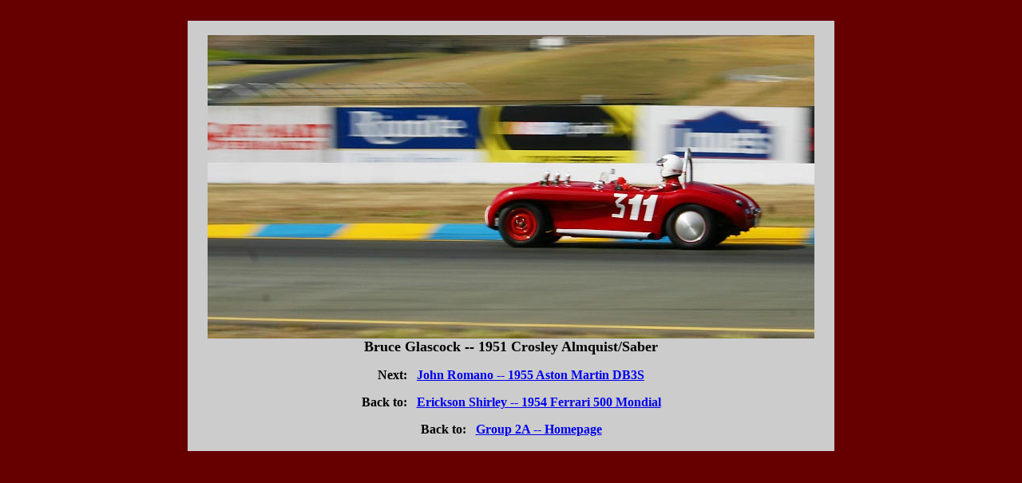

--- FILE ---
content_type: text/html
request_url: http://www.tamsoldracecarsite.net/SHM0003013.html
body_size: 639
content:
<!doctype html public "-//w3c//dtd html 4.0 transitional//en">
<html>
<head>
   <meta http-equiv="Content-Type" content="text/html; charset=iso-8859-1">
   <meta name="Author" content="Tam McPartland">
   <meta name="GENERATOR" content="Mozilla/4.79 [en] (Windows NT 5.0; U) [Netscape]">
   <title>SHM0003013</title>
</head>
<body text="#000000" bgcolor="#660000" link="#0000EE" vlink="#551A8B" alink="#FF0000">
&nbsp;
<center><table BORDER=0 CELLSPACING=0 CELLPADDING=0 COLS=1 WIDTH="810" BGCOLOR="#CCCCCC" >
<tr>
<td>&nbsp;
<center><table BORDER=0 CELLSPACING=0 CELLPADDING=0 COLS=1 WIDTH="760" >
<tr>
<td><a href="SHM0003014.html"><img SRC="IMG_1723AZ.jpg" height=380 width=760></a></td>
</tr>

<tr>
<td>
<center><b><font size=+1>Bruce Glascock -- 1951 Crosley Almquist/Saber</font></b>
<p><b>Next:&nbsp;&nbsp; <a href="SHM0003014.html">John Romano -- 1955 Aston
Martin DB3S</a></b>
<p><b>Back to:&nbsp;&nbsp; <a href="SHM0003012.html">Erickson Shirley --
1954 Ferrari 500 Mondial</a></b>
<p><b>Back to:&nbsp;&nbsp; <a href="SHM0003Group2AHomepage.html">Group
2A -- Homepage</a></b></center>
</td>
</tr>
</table></center>
&nbsp;</td>
</tr>
</table></center>

<br>&nbsp;
</body>
</html>
